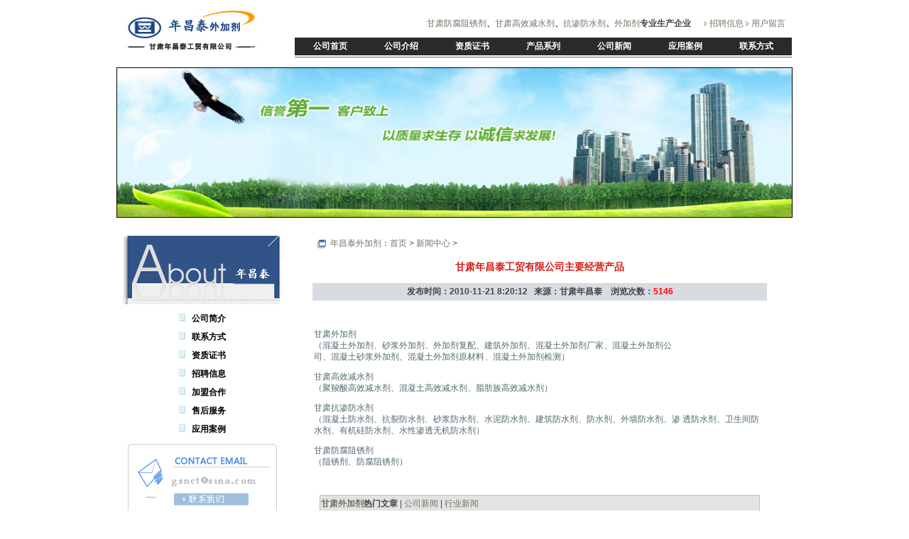

--- FILE ---
content_type: text/html; Charset=gb2312
request_url: http://www.gsnct.com/news_v.asp?newsid=10
body_size: 17148
content:

<!DOCTYPE html PUBLIC "-//W3C//DTD XHTML 1.0 Transitional//EN" "http://www.w3.org/TR/xhtml1/DTD/xhtml1-transitional.dtd">
<HTML>
<HEAD>
<TITLE>甘肃年昌泰工贸有限公司主要经营产品 - 甘肃年昌泰工贸有限公司</TITLE>
<META http-equiv=Content-Type content="text/html; charset=gb2312">
<LINK href="images/common.css" type=text/css rel=stylesheet>
</HEAD>
<BODY leftMargin=0 topMargin=0 rightMargin=0 marginwidth="0" marginheight="0">

<link href="include/stlye.css" rel="stylesheet" type="text/css">
<META content="text/html; charset=gb2312">
<style type="text/css">
<!--
.bian11 {
   border: 1px solid #919dc5;
}
.bian12 {
   border: 1px solid #c8baaf;
}
.bian1631 {
   border: 1px solid #cbcbcb;
}
.bian1 {
   border: 1px solid #ffdd99;
}
.bian2 {
   border: 1px solid #f1f1f1;
}
.bian3 {
   border: 1px solid #96c2f1;
}
.bian4 {
   border: 1px solid #cccccc;
}
.bian5 {
   border: 1px solid #000000;
}

.bian71 {
	border-bottom-width: 1px;
	border-bottom-style: dashed;
	border-bottom-color:#63809E;
}

-->
</style>

<table width="950" height="95" border="0" align="center" cellpadding="0" cellspacing="0">
  <tr>
    <td width="250"><a href="http://www.gsnct.com/"><img src="images/logo.jpg" width="210" height="84" border="0" alt="甘肃外加剂生产商"></a></td>
    <td width="700"><table width="690" border="0" cellpadding="0" cellspacing="0">
      <tr>
        <th scope="row" height="40"><div align="right"><a href="http://www.gsnct.com/">甘肃防腐阻锈剂</a>、<a href="http://www.gsnct.com/">甘肃高效减水剂</a>、<a href="product_view.asp?prodnum=8">抗渗防水剂</a>、<a href="http://www.gsnct.com/">外加剂</a>专业生产企业 &nbsp;&nbsp;&nbsp;&nbsp; <img src="images/nct1.gif"> <a href="about.asp?id=4">招聘信息</a> <img src="images/nct1.gif"> <a href="book.asp">用户留言</a> &nbsp;&nbsp;</div></th>
      </tr>
      <tr>
        <th scope="row"><div align="right">
		<table width="700" border="0" align="center" cellpadding="0" cellspacing="0" bgcolor="#ffffff">
  <tr align="center">
    <td bgcolor="#2a2a2a" onmouseout="this.style.backgroundColor='#2a2a2a'" onmouseover="this.style.backgroundColor='#f1f1f1'" width="100" height="25"><a href="./" class="gsnct"><strong>公司首页</strong></a></td>
    <td bgcolor="#2a2a2a" onmouseout="this.style.backgroundColor='#2a2a2a'" onmouseover="this.style.backgroundColor='#f1f1f1'"><a href="about.asp?id=1" class="gsnct"><strong>公司介绍</strong></a></td>
    <td bgcolor="#2a2a2a" onmouseout="this.style.backgroundColor='#2a2a2a'" onmouseover="this.style.backgroundColor='#f1f1f1'"><a href="about.asp?id=3" class="gsnct"><strong>资质证书</strong></a></td>
    <td bgcolor="#2a2a2a" onmouseout="this.style.backgroundColor='#2a2a2a'" onmouseover="this.style.backgroundColor='#f1f1f1'"><a href="product.asp" class="gsnct"><strong>产品系列</strong></a></td>
    <td bgcolor="#2a2a2a" onmouseout="this.style.backgroundColor='#2a2a2a'" onmouseover="this.style.backgroundColor='#f1f1f1'"><a href="news.asp" class="gsnct"><strong>公司新闻</strong></a></td>
    <td bgcolor="#2a2a2a" onmouseout="this.style.backgroundColor='#2a2a2a'" onmouseover="this.style.backgroundColor='#f1f1f1'"><a href="about.asp?id=7" class="gsnct"><strong>应用案例</strong></a></td>
    <td bgcolor="#2a2a2a" onmouseout="this.style.backgroundColor='#2a2a2a'" onmouseover="this.style.backgroundColor='#f1f1f1'"><a href="about.asp?id=2" class="gsnct"><strong>联系方式</strong></a></td>
  </tr>
</table>
		</div></th>
      </tr>
      <tr>
        <th scope="row" height="2"></th>
      </tr>
      <tr>
        <th scope="row" height="1" bgcolor="#666666"></th>
      </tr>
    </table></td>
  </tr>
</table>

<table width="950" border="0" align="center" cellpadding="0" cellspacing="0" class="bian5">
  <tr>
    <td>
	
<div id=oTransContainer style="FILTER: progid:DXImageTransform.Microsoft.Wipe(GradientSize=1.0,wipeStyle=0, motion='forward'); WIDTH: 950px; HEIGHT: 210px">
<img class=pic id=oDIV1 src="images/lz-1.jpg" width="950" height="210">        
<script>var NowFrame = 1;var MaxFrame = 3;var bStart = 0;function fnToggle(){var next = NowFrame + 1;if(next == MaxFrame+1) 
{NowFrame = MaxFrame;next = 1;}if(bStart == 0){bStart = 1;setTimeout('fnToggle()', 2000);return;}else{oTransContainer.filters[0].Apply();document.images['oDIV'+next].style.display = "";document.images['oDIV'+NowFrame].style.display = "none";oTransContainer.filters[0].Play(duration=2);if(NowFrame == MaxFrame){NowFrame = 1;}else{NowFrame++;}}	setTimeout
('fnToggle()', 6000);}fnToggle();</script>
<img class=pic id=oDIV2 src="images/lz-2.jpg" width="950" height="210" style="DISPLAY: none;">
<img class=pic id=oDIV3 src="images/lz-3.jpg" width="950" height="210" style="DISPLAY: none;">
</div>
	
	</td>
  </tr>
</table>
<table width="950" border="0" align="center" cellpadding="0" cellspacing="0">
  <tr>
    <td width="240" valign="top"><br><meta http-equiv="Content-Type" content="text/html; charset=gb2312">
<table width="230" border="0" align="center" cellspacing="0">

<tr>
  <td><div align="center"><img src="images/left-1.jpg" width="230" height="106"></div></td>
</tr>

<tr>
    <td>
			   <table cellspacing="0" cellpadding="0" width="230" align="center" border="0">
                 <tr>
                   <td></td>
                 </tr>
                 <tr>
                   <td height="5"></td>
                 </tr>
                 
                 <tr>
                   <td><table width="96%" height="25" border="0" align="center" cellpadding="0" cellspacing="0">
                       <tr>
                         <td height="26"><div align="center"><img src="images/arr-shu.jpg"> &nbsp; <a href="about.asp?id=1" class="b3">
                               公司简介
                         </a></div></td>
                       </tr>
                   </table></td>
                 </tr>
                 
                 
                 <tr>
                   <td><table width="96%" height="25" border="0" align="center" cellpadding="0" cellspacing="0">
                       <tr>
                         <td height="26"><div align="center"><img src="images/arr-shu.jpg"> &nbsp; <a href="about.asp?id=2" class="b3">
                               联系方式
                         </a></div></td>
                       </tr>
                   </table></td>
                 </tr>
                 
                 
                 <tr>
                   <td><table width="96%" height="25" border="0" align="center" cellpadding="0" cellspacing="0">
                       <tr>
                         <td height="26"><div align="center"><img src="images/arr-shu.jpg"> &nbsp; <a href="about.asp?id=3" class="b3">
                               资质证书
                         </a></div></td>
                       </tr>
                   </table></td>
                 </tr>
                 
                 
                 <tr>
                   <td><table width="96%" height="25" border="0" align="center" cellpadding="0" cellspacing="0">
                       <tr>
                         <td height="26"><div align="center"><img src="images/arr-shu.jpg"> &nbsp; <a href="about.asp?id=4" class="b3">
                               招聘信息
                         </a></div></td>
                       </tr>
                   </table></td>
                 </tr>
                 
                 
                 <tr>
                   <td><table width="96%" height="25" border="0" align="center" cellpadding="0" cellspacing="0">
                       <tr>
                         <td height="26"><div align="center"><img src="images/arr-shu.jpg"> &nbsp; <a href="about.asp?id=5" class="b3">
                               加盟合作
                         </a></div></td>
                       </tr>
                   </table></td>
                 </tr>
                 
                 
                 <tr>
                   <td><table width="96%" height="25" border="0" align="center" cellpadding="0" cellspacing="0">
                       <tr>
                         <td height="26"><div align="center"><img src="images/arr-shu.jpg"> &nbsp; <a href="about.asp?id=6" class="b3">
                               售后服务
                         </a></div></td>
                       </tr>
                   </table></td>
                 </tr>
                 
                 
                 <tr>
                   <td><table width="96%" height="25" border="0" align="center" cellpadding="0" cellspacing="0">
                       <tr>
                         <td height="26"><div align="center"><img src="images/arr-shu.jpg"> &nbsp; <a href="about.asp?id=7" class="b3">
                               应用案例
                         </a></div></td>
                       </tr>
                   </table></td>
                 </tr>
                 
                 
               </table>

    </td>
  </tr>
  
<tr>
  <td height="130"><div align="center"><a href="book.asp"><img src="images/ind-2.gif" border="0"></a></div>
  <br></td>
</tr>
</table>
          </td>
    <td width="710" valign="top"><br>
	
	<table cellspacing="0" cellpadding="0" width="100%" border="0">
      
        
        <tr>
          <td valign="top" align="middle" colspan="2" rowspan="4">
		  
		  <table cellspacing="10" cellpadding="2" width="660" align="center" border="0">
                <tr>
                  <td align="left"><img src="images/index.gif" align="absmiddle"/> <a href="./">年昌泰外加剂</a>：<a href="http://www.gsnct.com/">首页</a> > <a href="news.asp">新闻中心</a> > <a href="news.asp?typeid="></a></td>
                </tr>
                <tr>
                  <td align="center" class="big_text">甘肃年昌泰工贸有限公司主要经营产品<br /></td>
                </tr>
                <tr>
                  <td align="center" class="bg_text1" height="21">发布时间：2010-11-21 8:20:12 &nbsp;&nbsp;来源：甘肃年昌泰 &nbsp;&nbsp; 浏览次数：<font color="red">5146</font></td>
                  
                </tr>
                <tr align="left">
                  <td><br />
                      <font style="font-size:12px; color:#50696d; line-height:180%"><P><FONT face=Verdana>甘肃外加剂&nbsp;&nbsp;&nbsp;&nbsp; <BR>（混凝土外加剂、砂浆外加剂、外加剂复配、建筑外加剂、混凝土外加剂厂家、混凝土外加剂公<BR>司、混凝土砂浆外加剂、混凝土外加剂原材料、混凝土外加剂检测）</FONT></P>
<P><FONT face=Verdana>甘肃高效减水剂<BR>（聚羧酸高效减水剂、混凝土高效减水剂、脂肪族高效减水剂）</FONT></P>
<P><FONT face=Verdana>甘肃抗渗防水剂<BR>（混凝土防水剂、抗裂防水剂、砂浆防水剂、水泥防水剂、建筑防水剂、防水剂、外墙防水剂、渗 透防水剂、卫生间防水剂、有机硅防水剂、水性渗透无机防水剂）</FONT></P>
<P><FONT face=Verdana>甘肃防腐阻锈剂<BR>（阻锈剂、防腐阻锈剂）</FONT></P></font>
                      
                  </td>
          </table>
		  <br>
		  
          <table width="620" border="0" align="center" cellpadding="1" cellspacing="0" class="bian12">
                    <tr>
                      <td bgcolor="#e3e3e3" colspan="2" height="21"> <a href="./"><strong>甘肃外加剂</strong></a><strong>热门文章</strong> | <a href="news.asp" target="_blank">公司新闻</a> | <a href="info.asp" target="_blank">行业新闻</a></td>
                    </tr>
                    <tr>
                      <td height="3"></td>
                    </tr>
                    <tr>
   
                      <td width="50%" height="25"> ·<a href="news_v.asp?newsid=28" class="a2">
                        速凝剂的使用方法及注意事项
                      </a></td>
                      
                      <td width="50%" height="25"> ·<a href="news_v.asp?newsid=39" class="a2">
                        甘肃聚羧酸高性能减水剂  
                      </a></td>
                      </td></tr>
                      <td width="50%" height="25"> ·<a href="news_v.asp?newsid=37" class="a2">
                        防腐阻锈剂使用方法及注意事项
                      </a></td>
                      
                      <td width="50%" height="25"> ·<a href="news_v.asp?newsid=29" class="a2">
                        年昌泰混凝土外加剂使用提示:使用水泥的八忌
                      </a></td>
                      </td></tr>
                      <td width="50%" height="25"> ·<a href="news_v.asp?newsid=36" class="a2">
                        甘肃年昌泰混凝土外加剂：典型工程中的应用
                      </a></td>
                      
                      <td width="50%" height="25"> ·<a href="news_v.asp?newsid=30" class="a2">
                        混凝土膨胀剂使用方法及主要事项
                      </a></td>
                      </td></tr>
                      <td width="50%" height="25"> ·<a href="news_v.asp?newsid=38" class="a2">
                        甘肃年昌泰混凝土外加剂厂:恭祝新老客户兔年大吉
                      </a></td>
                      
                      <td width="50%" height="25"> ·<a href="news_v.asp?newsid=7" class="a2">
                        混凝土外加剂的适用范围
                      </a></td>
                      </td></tr>
                      <td width="50%" height="25"> ·<a href="news_v.asp?newsid=33" class="a2">
                        混凝土防冻剂综合评估报告
                      </a></td>
                      
                      <td width="50%" height="25"> ·<a href="news_v.asp?newsid=35" class="a2">
                        甘肃高效减水剂主要种类
                      </a></td>
                      </td></tr>
                      <td width="50%" height="25"> ·<a href="news_v.asp?newsid=31" class="a2">
                        抗渗防水剂综合介绍
                      </a></td>
                      
                      <td width="50%" height="25"> ·<a href="news_v.asp?newsid=18" class="a2">
                        高效减水剂的适用范围
                      </a></td>
                      </td></tr>
                      <td width="50%" height="25"> ·<a href="news_v.asp?newsid=4" class="a2">
                        混凝土外加剂使用注意事项
                      </a></td>
                      
                      <td width="50%" height="25"> ·<a href="news_v.asp?newsid=50" class="a2">
                        甘肃年昌泰早强防冻剂的使用方法
                      </a></td>
                      </td></tr>
                      <td width="50%" height="25"> ·<a href="news_v.asp?newsid=10" class="a2">
                        甘肃年昌泰工贸有限公司主要经营产品
                      </a></td>
                      
                      <td width="50%" height="25"> ·<a href="news_v.asp?newsid=23" class="a2">
                        锚固剂的使用方法
                      </a></td>
                      </td></tr>
                      <td width="50%" height="25"> ·<a href="news_v.asp?newsid=11" class="a2">
                         甘肃年昌泰至创立以来坚持的信念
                      </a></td>
                      
                      <td width="50%" height="25"> ·<a href="news_v.asp?newsid=3" class="a2">
                        甘肃年昌泰公司网站开通暨总经理致辞！
                      </a></td>
                      </td></tr>
                      <td width="50%" height="25"> ·<a href="news_v.asp?newsid=5" class="a2">
                        年昌泰：甘肃混凝土外加剂专业生产企业
                      </a></td>
                      
                      <td width="50%" height="25"> ·<a href="news_v.asp?newsid=49" class="a2">
                        防火保温板材料的选择与应用
                      </a></td>
                      </td></tr>
                    </tr>
            </table>
		  
		  </td>
        </tr>
        
    </table>
	
	</td>
    
  </tr>
</table>
<META content="text/html; charset=gb2312">
<br>
<TABLE cellSpacing=0 cellPadding=0 width=950 align=center border=0 bgcolor="#efefef">
  <tr>
    <td height="3" bgcolor="#cbcbcb"> </td>
  </tr>
  <tr>
    <td height="6"></td>
  </tr>
    <TR>
    <TD height="22"><div align="center">主要产品介绍：<a href="http://www.gsnct.com/" class="b3">甘肃外加剂</a> <a href="http://www.gsnct.com/" class="b3">甘肃防腐阻锈剂</a> <a href="http://www.gsnct.com/" class="b3">高效减水剂</a> <a href="http://www.gsnct.com/" class="b3">抗渗防水剂</a> </div></TD>
  </TR>
  <TR>
    <TD height="26"><div align="center"><a href="http://www.gsnct.com/" class="b3">甘肃年昌泰工贸有限公司</a> &nbsp;地址：甘肃兰州桑园子新兴工业园 </div></TD>
  </TR>
  <TR>
    <TD height="22"><div align="center">E-mail：nct@sina.com &nbsp;<a href="http://www.net-360.cn/" target="_blank">技术支持</a>：<a href="http://www.ty3w.com/" target="_blank">飞扬动力</a></div></TD>
  </TR>
  <TR>
    <TD height="6"></TD>
  </TR>
</TABLE>

<SCRIPT LANGUAGE="JavaScript" src=http://float2006.tq.cn/floatcard?adminid=9071729&sort=0></SCRIPT>
</BODY></HTML>


--- FILE ---
content_type: text/css
request_url: http://www.gsnct.com/include/stlye.css
body_size: 1303
content:
.th1 {
	font-size: 12px;
	font-weight: normal;
	color: #000000;
	font-family: Arial, Helvetica, sans-serif;
}
.thred {
	font-size: 12px;
	font-weight: normal; color:#FF0000
}
.thchengse {
	font-size: 12px;
	font-weight: normal;
	color:#FF6600;
	font-family: Arial, Helvetica, sans-serif;
}
.thwhite {


	font-size: 12px;
	font-weight: normal; color:#FFFFFF
}
.hr1 {
	color: #CCCCCC;
}

.th1_default {
	font-size: 12px;
	font-weight: normal;
	color: #000000;
	line-height: 20px;
}
.th1delete {
	font-size: 12px;
	font-weight: normal;
	color: #FF0000;
	text-decoration: line-through;
}
.textbox {
	font-size: 12px;
	border-color: #999999;
	border-bottom-style: solid;
	border-bottom: 1px;
	border-top: 1px;
	border-top-style: solid;
	border-left-style: solid;
	border-left: 1px;
	border-right: 1px;
	border-right-style: solid;
	height: 20px;
}
.textarea
{
	scrollbar-3d-light-color :#999999;
	border-color: #CCCCCC;
	scrollbar-arrow-color :#999999;
	scrollbar-face-color : #999999;
	border: 1px;
}
.thGray12bold {

	font-size: 12px;
	font-weight: bold;
	color: #8E8E8E;
	font-family: Arial, Helvetica, sans-serif;
}
.thblue {

	font-size: 14px;
	font-weight: normal;
	color: #0066FF;
	font-family: Arial, Helvetica, sans-serif;
}

